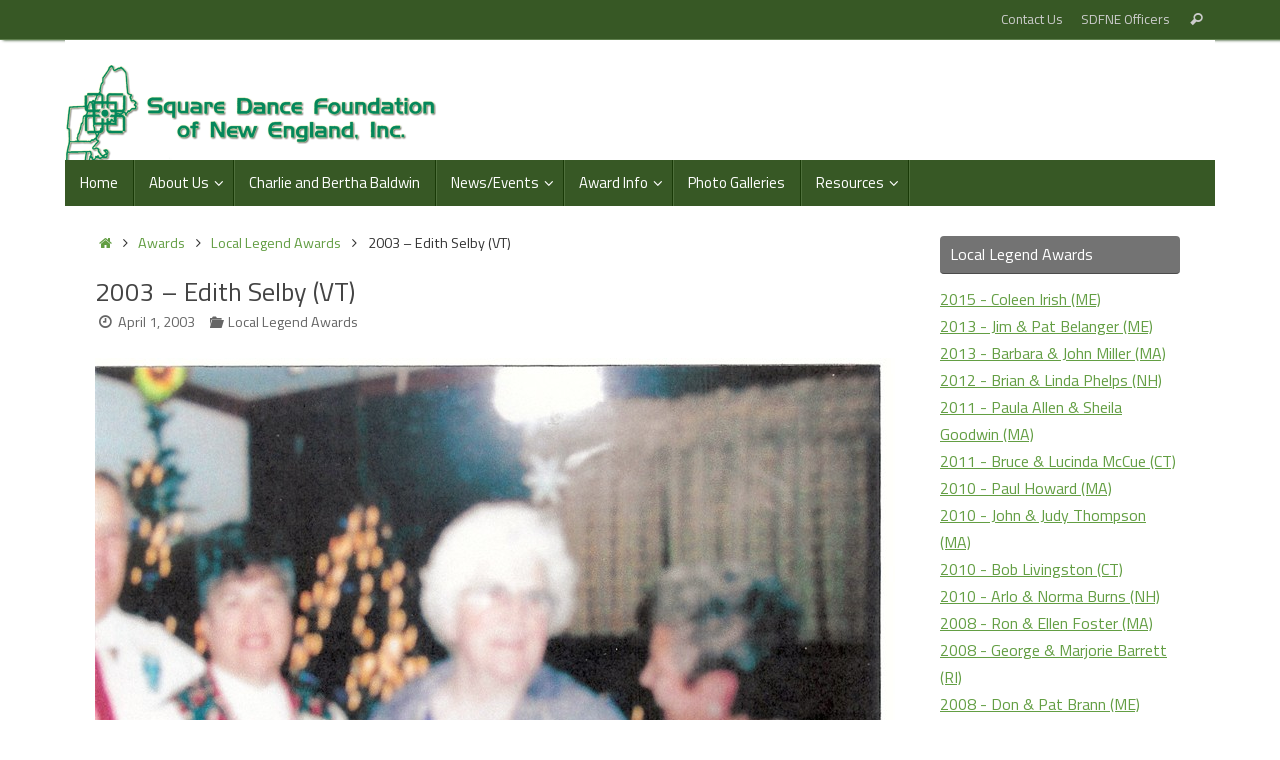

--- FILE ---
content_type: text/html; charset=UTF-8
request_url: http://www.sdfne.org/2003-edith-selby-vt/
body_size: 15060
content:
<!DOCTYPE html>
<html lang="en">
<head>
<meta name="viewport" content="width=device-width, user-scalable=no, initial-scale=1.0, minimum-scale=1.0, maximum-scale=1.0">
<meta http-equiv="Content-Type" content="text/html; charset=UTF-8" />
<link rel="profile" href="http://gmpg.org/xfn/11" />
<link rel="pingback" href="http://www.sdfne.org/xmlrpc.php" />
<title>2003 &#8211; Edith Selby (VT) &#8211; Square Dance Foundation of New England</title>
<meta name='robots' content='max-image-preview:large' />
<link rel='dns-prefetch' href='//netdna.bootstrapcdn.com' />
<link rel='dns-prefetch' href='//fonts.googleapis.com' />
<link rel="alternate" type="application/rss+xml" title="Square Dance Foundation of New England &raquo; Feed" href="http://www.sdfne.org/feed/" />
<link rel="alternate" type="application/rss+xml" title="Square Dance Foundation of New England &raquo; Comments Feed" href="http://www.sdfne.org/comments/feed/" />
<script type="text/javascript">
/* <![CDATA[ */
window._wpemojiSettings = {"baseUrl":"https:\/\/s.w.org\/images\/core\/emoji\/15.0.3\/72x72\/","ext":".png","svgUrl":"https:\/\/s.w.org\/images\/core\/emoji\/15.0.3\/svg\/","svgExt":".svg","source":{"concatemoji":"http:\/\/www.sdfne.org\/wp-includes\/js\/wp-emoji-release.min.js?ver=ad3d2e8909de01dfb5e5f3c990eb3acc"}};
/*! This file is auto-generated */
!function(i,n){var o,s,e;function c(e){try{var t={supportTests:e,timestamp:(new Date).valueOf()};sessionStorage.setItem(o,JSON.stringify(t))}catch(e){}}function p(e,t,n){e.clearRect(0,0,e.canvas.width,e.canvas.height),e.fillText(t,0,0);var t=new Uint32Array(e.getImageData(0,0,e.canvas.width,e.canvas.height).data),r=(e.clearRect(0,0,e.canvas.width,e.canvas.height),e.fillText(n,0,0),new Uint32Array(e.getImageData(0,0,e.canvas.width,e.canvas.height).data));return t.every(function(e,t){return e===r[t]})}function u(e,t,n){switch(t){case"flag":return n(e,"\ud83c\udff3\ufe0f\u200d\u26a7\ufe0f","\ud83c\udff3\ufe0f\u200b\u26a7\ufe0f")?!1:!n(e,"\ud83c\uddfa\ud83c\uddf3","\ud83c\uddfa\u200b\ud83c\uddf3")&&!n(e,"\ud83c\udff4\udb40\udc67\udb40\udc62\udb40\udc65\udb40\udc6e\udb40\udc67\udb40\udc7f","\ud83c\udff4\u200b\udb40\udc67\u200b\udb40\udc62\u200b\udb40\udc65\u200b\udb40\udc6e\u200b\udb40\udc67\u200b\udb40\udc7f");case"emoji":return!n(e,"\ud83d\udc26\u200d\u2b1b","\ud83d\udc26\u200b\u2b1b")}return!1}function f(e,t,n){var r="undefined"!=typeof WorkerGlobalScope&&self instanceof WorkerGlobalScope?new OffscreenCanvas(300,150):i.createElement("canvas"),a=r.getContext("2d",{willReadFrequently:!0}),o=(a.textBaseline="top",a.font="600 32px Arial",{});return e.forEach(function(e){o[e]=t(a,e,n)}),o}function t(e){var t=i.createElement("script");t.src=e,t.defer=!0,i.head.appendChild(t)}"undefined"!=typeof Promise&&(o="wpEmojiSettingsSupports",s=["flag","emoji"],n.supports={everything:!0,everythingExceptFlag:!0},e=new Promise(function(e){i.addEventListener("DOMContentLoaded",e,{once:!0})}),new Promise(function(t){var n=function(){try{var e=JSON.parse(sessionStorage.getItem(o));if("object"==typeof e&&"number"==typeof e.timestamp&&(new Date).valueOf()<e.timestamp+604800&&"object"==typeof e.supportTests)return e.supportTests}catch(e){}return null}();if(!n){if("undefined"!=typeof Worker&&"undefined"!=typeof OffscreenCanvas&&"undefined"!=typeof URL&&URL.createObjectURL&&"undefined"!=typeof Blob)try{var e="postMessage("+f.toString()+"("+[JSON.stringify(s),u.toString(),p.toString()].join(",")+"));",r=new Blob([e],{type:"text/javascript"}),a=new Worker(URL.createObjectURL(r),{name:"wpTestEmojiSupports"});return void(a.onmessage=function(e){c(n=e.data),a.terminate(),t(n)})}catch(e){}c(n=f(s,u,p))}t(n)}).then(function(e){for(var t in e)n.supports[t]=e[t],n.supports.everything=n.supports.everything&&n.supports[t],"flag"!==t&&(n.supports.everythingExceptFlag=n.supports.everythingExceptFlag&&n.supports[t]);n.supports.everythingExceptFlag=n.supports.everythingExceptFlag&&!n.supports.flag,n.DOMReady=!1,n.readyCallback=function(){n.DOMReady=!0}}).then(function(){return e}).then(function(){var e;n.supports.everything||(n.readyCallback(),(e=n.source||{}).concatemoji?t(e.concatemoji):e.wpemoji&&e.twemoji&&(t(e.twemoji),t(e.wpemoji)))}))}((window,document),window._wpemojiSettings);
/* ]]> */
</script>
<link rel='stylesheet' id='wpfb-css' href='//www.sdfne.org/wp-content/plugins/wp-filebase/wp-filebase.css?t=1462417570&#038;ver=3.4.4' type='text/css' media='all' />
<style id='wp-emoji-styles-inline-css' type='text/css'>

	img.wp-smiley, img.emoji {
		display: inline !important;
		border: none !important;
		box-shadow: none !important;
		height: 1em !important;
		width: 1em !important;
		margin: 0 0.07em !important;
		vertical-align: -0.1em !important;
		background: none !important;
		padding: 0 !important;
	}
</style>
<link rel='stylesheet' id='wp-block-library-css' href='http://www.sdfne.org/wp-includes/css/dist/block-library/style.min.css?ver=ad3d2e8909de01dfb5e5f3c990eb3acc' type='text/css' media='all' />
<style id='classic-theme-styles-inline-css' type='text/css'>
/*! This file is auto-generated */
.wp-block-button__link{color:#fff;background-color:#32373c;border-radius:9999px;box-shadow:none;text-decoration:none;padding:calc(.667em + 2px) calc(1.333em + 2px);font-size:1.125em}.wp-block-file__button{background:#32373c;color:#fff;text-decoration:none}
</style>
<style id='global-styles-inline-css' type='text/css'>
body{--wp--preset--color--black: #000000;--wp--preset--color--cyan-bluish-gray: #abb8c3;--wp--preset--color--white: #ffffff;--wp--preset--color--pale-pink: #f78da7;--wp--preset--color--vivid-red: #cf2e2e;--wp--preset--color--luminous-vivid-orange: #ff6900;--wp--preset--color--luminous-vivid-amber: #fcb900;--wp--preset--color--light-green-cyan: #7bdcb5;--wp--preset--color--vivid-green-cyan: #00d084;--wp--preset--color--pale-cyan-blue: #8ed1fc;--wp--preset--color--vivid-cyan-blue: #0693e3;--wp--preset--color--vivid-purple: #9b51e0;--wp--preset--gradient--vivid-cyan-blue-to-vivid-purple: linear-gradient(135deg,rgba(6,147,227,1) 0%,rgb(155,81,224) 100%);--wp--preset--gradient--light-green-cyan-to-vivid-green-cyan: linear-gradient(135deg,rgb(122,220,180) 0%,rgb(0,208,130) 100%);--wp--preset--gradient--luminous-vivid-amber-to-luminous-vivid-orange: linear-gradient(135deg,rgba(252,185,0,1) 0%,rgba(255,105,0,1) 100%);--wp--preset--gradient--luminous-vivid-orange-to-vivid-red: linear-gradient(135deg,rgba(255,105,0,1) 0%,rgb(207,46,46) 100%);--wp--preset--gradient--very-light-gray-to-cyan-bluish-gray: linear-gradient(135deg,rgb(238,238,238) 0%,rgb(169,184,195) 100%);--wp--preset--gradient--cool-to-warm-spectrum: linear-gradient(135deg,rgb(74,234,220) 0%,rgb(151,120,209) 20%,rgb(207,42,186) 40%,rgb(238,44,130) 60%,rgb(251,105,98) 80%,rgb(254,248,76) 100%);--wp--preset--gradient--blush-light-purple: linear-gradient(135deg,rgb(255,206,236) 0%,rgb(152,150,240) 100%);--wp--preset--gradient--blush-bordeaux: linear-gradient(135deg,rgb(254,205,165) 0%,rgb(254,45,45) 50%,rgb(107,0,62) 100%);--wp--preset--gradient--luminous-dusk: linear-gradient(135deg,rgb(255,203,112) 0%,rgb(199,81,192) 50%,rgb(65,88,208) 100%);--wp--preset--gradient--pale-ocean: linear-gradient(135deg,rgb(255,245,203) 0%,rgb(182,227,212) 50%,rgb(51,167,181) 100%);--wp--preset--gradient--electric-grass: linear-gradient(135deg,rgb(202,248,128) 0%,rgb(113,206,126) 100%);--wp--preset--gradient--midnight: linear-gradient(135deg,rgb(2,3,129) 0%,rgb(40,116,252) 100%);--wp--preset--font-size--small: 13px;--wp--preset--font-size--medium: 20px;--wp--preset--font-size--large: 36px;--wp--preset--font-size--x-large: 42px;--wp--preset--spacing--20: 0.44rem;--wp--preset--spacing--30: 0.67rem;--wp--preset--spacing--40: 1rem;--wp--preset--spacing--50: 1.5rem;--wp--preset--spacing--60: 2.25rem;--wp--preset--spacing--70: 3.38rem;--wp--preset--spacing--80: 5.06rem;--wp--preset--shadow--natural: 6px 6px 9px rgba(0, 0, 0, 0.2);--wp--preset--shadow--deep: 12px 12px 50px rgba(0, 0, 0, 0.4);--wp--preset--shadow--sharp: 6px 6px 0px rgba(0, 0, 0, 0.2);--wp--preset--shadow--outlined: 6px 6px 0px -3px rgba(255, 255, 255, 1), 6px 6px rgba(0, 0, 0, 1);--wp--preset--shadow--crisp: 6px 6px 0px rgba(0, 0, 0, 1);}:where(.is-layout-flex){gap: 0.5em;}:where(.is-layout-grid){gap: 0.5em;}body .is-layout-flex{display: flex;}body .is-layout-flex{flex-wrap: wrap;align-items: center;}body .is-layout-flex > *{margin: 0;}body .is-layout-grid{display: grid;}body .is-layout-grid > *{margin: 0;}:where(.wp-block-columns.is-layout-flex){gap: 2em;}:where(.wp-block-columns.is-layout-grid){gap: 2em;}:where(.wp-block-post-template.is-layout-flex){gap: 1.25em;}:where(.wp-block-post-template.is-layout-grid){gap: 1.25em;}.has-black-color{color: var(--wp--preset--color--black) !important;}.has-cyan-bluish-gray-color{color: var(--wp--preset--color--cyan-bluish-gray) !important;}.has-white-color{color: var(--wp--preset--color--white) !important;}.has-pale-pink-color{color: var(--wp--preset--color--pale-pink) !important;}.has-vivid-red-color{color: var(--wp--preset--color--vivid-red) !important;}.has-luminous-vivid-orange-color{color: var(--wp--preset--color--luminous-vivid-orange) !important;}.has-luminous-vivid-amber-color{color: var(--wp--preset--color--luminous-vivid-amber) !important;}.has-light-green-cyan-color{color: var(--wp--preset--color--light-green-cyan) !important;}.has-vivid-green-cyan-color{color: var(--wp--preset--color--vivid-green-cyan) !important;}.has-pale-cyan-blue-color{color: var(--wp--preset--color--pale-cyan-blue) !important;}.has-vivid-cyan-blue-color{color: var(--wp--preset--color--vivid-cyan-blue) !important;}.has-vivid-purple-color{color: var(--wp--preset--color--vivid-purple) !important;}.has-black-background-color{background-color: var(--wp--preset--color--black) !important;}.has-cyan-bluish-gray-background-color{background-color: var(--wp--preset--color--cyan-bluish-gray) !important;}.has-white-background-color{background-color: var(--wp--preset--color--white) !important;}.has-pale-pink-background-color{background-color: var(--wp--preset--color--pale-pink) !important;}.has-vivid-red-background-color{background-color: var(--wp--preset--color--vivid-red) !important;}.has-luminous-vivid-orange-background-color{background-color: var(--wp--preset--color--luminous-vivid-orange) !important;}.has-luminous-vivid-amber-background-color{background-color: var(--wp--preset--color--luminous-vivid-amber) !important;}.has-light-green-cyan-background-color{background-color: var(--wp--preset--color--light-green-cyan) !important;}.has-vivid-green-cyan-background-color{background-color: var(--wp--preset--color--vivid-green-cyan) !important;}.has-pale-cyan-blue-background-color{background-color: var(--wp--preset--color--pale-cyan-blue) !important;}.has-vivid-cyan-blue-background-color{background-color: var(--wp--preset--color--vivid-cyan-blue) !important;}.has-vivid-purple-background-color{background-color: var(--wp--preset--color--vivid-purple) !important;}.has-black-border-color{border-color: var(--wp--preset--color--black) !important;}.has-cyan-bluish-gray-border-color{border-color: var(--wp--preset--color--cyan-bluish-gray) !important;}.has-white-border-color{border-color: var(--wp--preset--color--white) !important;}.has-pale-pink-border-color{border-color: var(--wp--preset--color--pale-pink) !important;}.has-vivid-red-border-color{border-color: var(--wp--preset--color--vivid-red) !important;}.has-luminous-vivid-orange-border-color{border-color: var(--wp--preset--color--luminous-vivid-orange) !important;}.has-luminous-vivid-amber-border-color{border-color: var(--wp--preset--color--luminous-vivid-amber) !important;}.has-light-green-cyan-border-color{border-color: var(--wp--preset--color--light-green-cyan) !important;}.has-vivid-green-cyan-border-color{border-color: var(--wp--preset--color--vivid-green-cyan) !important;}.has-pale-cyan-blue-border-color{border-color: var(--wp--preset--color--pale-cyan-blue) !important;}.has-vivid-cyan-blue-border-color{border-color: var(--wp--preset--color--vivid-cyan-blue) !important;}.has-vivid-purple-border-color{border-color: var(--wp--preset--color--vivid-purple) !important;}.has-vivid-cyan-blue-to-vivid-purple-gradient-background{background: var(--wp--preset--gradient--vivid-cyan-blue-to-vivid-purple) !important;}.has-light-green-cyan-to-vivid-green-cyan-gradient-background{background: var(--wp--preset--gradient--light-green-cyan-to-vivid-green-cyan) !important;}.has-luminous-vivid-amber-to-luminous-vivid-orange-gradient-background{background: var(--wp--preset--gradient--luminous-vivid-amber-to-luminous-vivid-orange) !important;}.has-luminous-vivid-orange-to-vivid-red-gradient-background{background: var(--wp--preset--gradient--luminous-vivid-orange-to-vivid-red) !important;}.has-very-light-gray-to-cyan-bluish-gray-gradient-background{background: var(--wp--preset--gradient--very-light-gray-to-cyan-bluish-gray) !important;}.has-cool-to-warm-spectrum-gradient-background{background: var(--wp--preset--gradient--cool-to-warm-spectrum) !important;}.has-blush-light-purple-gradient-background{background: var(--wp--preset--gradient--blush-light-purple) !important;}.has-blush-bordeaux-gradient-background{background: var(--wp--preset--gradient--blush-bordeaux) !important;}.has-luminous-dusk-gradient-background{background: var(--wp--preset--gradient--luminous-dusk) !important;}.has-pale-ocean-gradient-background{background: var(--wp--preset--gradient--pale-ocean) !important;}.has-electric-grass-gradient-background{background: var(--wp--preset--gradient--electric-grass) !important;}.has-midnight-gradient-background{background: var(--wp--preset--gradient--midnight) !important;}.has-small-font-size{font-size: var(--wp--preset--font-size--small) !important;}.has-medium-font-size{font-size: var(--wp--preset--font-size--medium) !important;}.has-large-font-size{font-size: var(--wp--preset--font-size--large) !important;}.has-x-large-font-size{font-size: var(--wp--preset--font-size--x-large) !important;}
.wp-block-navigation a:where(:not(.wp-element-button)){color: inherit;}
:where(.wp-block-post-template.is-layout-flex){gap: 1.25em;}:where(.wp-block-post-template.is-layout-grid){gap: 1.25em;}
:where(.wp-block-columns.is-layout-flex){gap: 2em;}:where(.wp-block-columns.is-layout-grid){gap: 2em;}
.wp-block-pullquote{font-size: 1.5em;line-height: 1.6;}
</style>
<link rel='stylesheet' id='simple-staff-list-css' href='http://www.sdfne.org/wp-content/plugins/simple-staff-list/public/css/simple-staff-list-public.css?ver=2.2.5' type='text/css' media='all' />
<link rel='stylesheet' id='font-awesome-css' href='//netdna.bootstrapcdn.com/font-awesome/4.0.3/css/font-awesome.min.css?ver=4.0.3' type='text/css' media='all' />
<link rel='stylesheet' id='tempera-fonts-css' href='http://www.sdfne.org/wp-content/themes/tempera/fonts/fontfaces.css?ver=1.8.1' type='text/css' media='all' />
<link rel='stylesheet' id='tempera-googlefonts-css' href='//fonts.googleapis.com/css?family=Titillium+Web:400,600' type='text/css' media='screen' />
<link rel='stylesheet' id='tempera-style-css' href='http://www.sdfne.org/wp-content/themes/tempera/style.css?ver=1.8.1' type='text/css' media='all' />
<style id='tempera-style-inline-css' type='text/css'>
#header, #main, #topbar-inner { max-width: 1150px; } #container.one-column { } #container.two-columns-right #secondary { width:250px; float:right; } #container.two-columns-right #content { width:calc(100% - 280px); float:left; } #container.two-columns-left #primary { width:250px; float:left; } #container.two-columns-left #content { width:calc(100% - 280px); float:right; } #container.three-columns-right .sidey { width:125px; float:left; } #container.three-columns-right #primary { margin-left:15px; margin-right:15px; } #container.three-columns-right #content { width: calc(100% - 280px); float:left;} #container.three-columns-left .sidey { width:125px; float:left; } #container.three-columns-left #secondary {margin-left:15px; margin-right:15px; } #container.three-columns-left #content { width: calc(100% - 280px); float:right; } #container.three-columns-sided .sidey { width:125px; float:left; } #container.three-columns-sided #secondary { float:right; } #container.three-columns-sided #content { width: calc(100% - 310px); float:right; margin: 0 155px 0 -1150px; } body { font-family: "Titillium Web"; } #content h1.entry-title a, #content h2.entry-title a, #content h1.entry-title , #content h2.entry-title { font-family: inherit; } .widget-title, .widget-title a { font-family: inherit; } .entry-content h1, .entry-content h2, .entry-content h3, .entry-content h4, .entry-content h5, .entry-content h6, #comments #reply-title, .nivo-caption h2, #front-text1 h2, #front-text2 h2, .column-header-image, .column-header-noimage { font-family: inherit; } #site-title span a { font-family: inherit; } #access ul li a, #access ul li a span { font-family: inherit; } body { color: #333333; background-color: #EEE } a { color: #639e43; } a:hover,.entry-meta span a:hover, .comments-link a:hover { color: #333; } #header { background-color: #fff; } #site-title span a { color:#639e43; } #site-description { color:#333; background-color: rgba(99,158,67,0.3); padding-left: 6px; } .socials a { background-color: #639e43; } .socials .socials-hover { background-color: #333; } /* Main menu top level */ #access a, #nav-toggle span, li.menu-main-search .searchform input[type="search"] { color: #ffffff; } li.menu-main-search .searchform input[type="search"] { background-color: #4f703d; border-left-color: #193a07; } #access, #nav-toggle {background-color: #375825; } #access > .menu > ul > li > a > span { border-color: #193a07; -webkit-box-shadow: 1px 0 0 #4f703d; box-shadow: 1px 0 0 #4f703d; } /*.rtl #access > .menu > ul > li > a > span { -webkit-box-shadow: -1px 0 0 #4f703d; box-shadow: -1px 0 0 #4f703d; } */ #access a:hover {background-color: #446532; } #access ul li.current_page_item > a, #access ul li.current-menu-item > a, #access ul li.current_page_ancestor > a, #access ul li.current-menu-ancestor > a { background-color: #446532; } /* Main menu Submenus */ #access > .menu > ul > li > ul:before {border-bottom-color:#444;} #access ul ul ul li:first-child:before { border-right-color:#444;} #access ul ul li { background-color:#444; border-top-color:#525252; border-bottom-color:#393939} #access ul ul li a{color:#DDDDDD} #access ul ul li a:hover{background:#525252} #access ul ul li.current_page_item > a, #access ul ul li.current-menu-item > a, #access ul ul li.current_page_ancestor > a, #access ul ul li.current-menu-ancestor > a { background-color:#525252; } #topbar { background-color: #375825;border-bottom-color:#5f804d; box-shadow:3px 0 3px #0f3000; } .topmenu ul li a, .topmenu .searchsubmit { color: #CCC; } .topmenu ul li a:hover, .topmenu .searchform input[type="search"] { color: #FFF; border-bottom-color: rgba( 99,158,67, 0.5); } #main { background-color: #FFFFFF; } #author-info, #entry-author-info, #content .page-title { border-color: #639e43; background: #F1F8ED; } #entry-author-info #author-avatar, #author-info #author-avatar { border-color: #DFEED7; } .sidey .widget-container { color: #333333; background-color: #FFFFFF; } .sidey .widget-title { color: #FFFFFF; background-color: #737373;border-color:#4b4b4b;} .sidey .widget-container a {color:#639e43;} .sidey .widget-container a:hover {color:#333;} .entry-content h1, .entry-content h2, .entry-content h3, .entry-content h4, .entry-content h5, .entry-content h6 { color: #444444; } .sticky .entry-header {border-color:#639e43 } .entry-title, .entry-title a { color: #444444; } .entry-title a:hover { color: #222; } #content span.entry-format { color: #ffffff; background-color: #375825; } #footer { color: #eee; background-color: #aaa; } #footer2 { color: #eee; background-color: #375825; } #footer a { color: #639e43; } #footer a:hover { color: #333; } #footer2 a, .footermenu ul li:after { color: #639e43; } #footer2 a:hover { color: #fff; } #footer .widget-container { color: #333333; background-color: #FFFFFF; } #footer .widget-title { color: #FFFFFF; background-color: #737373;border-color:#4b4b4b } a.continue-reading-link, #cryout_ajax_more_trigger { color:#ffffff; background:#375825; border-bottom-color:#639e43; } a.continue-reading-link:hover { border-bottom-color:#B9DAA7; } a.continue-reading-link i.crycon-right-dir {color:#639e43} a.continue-reading-link:hover i.crycon-right-dir {color:#B9DAA7} .page-link a, .page-link > span > em {border-color:#B9DAA7} .columnmore a {background:#639e43;color:#F1F8ED} .columnmore a:hover {background:#B9DAA7;} .button, #respond .form-submit input#submit, input[type="submit"], input[type="reset"] { background-color: #639e43; } .button:hover, #respond .form-submit input#submit:hover { background-color: #B9DAA7; } .entry-content tr th, .entry-content thead th { color: #444444; } .entry-content table, .entry-content fieldset, .entry-content tr td, .entry-content tr th, .entry-content thead th { border-color: #B9DAA7; } .entry-content tr.even td { background-color: #F1F8ED !important; } hr { border-color: #B9DAA7; } input[type="text"], input[type="password"], input[type="email"], textarea, select, input[type="color"],input[type="date"],input[type="datetime"],input[type="datetime-local"],input[type="month"],input[type="number"],input[type="range"], input[type="search"],input[type="tel"],input[type="time"],input[type="url"],input[type="week"] { background-color: #F1F8ED; border-color: #B9DAA7 #DFEED7 #DFEED7 #B9DAA7; color: #333333; } input[type="submit"], input[type="reset"] { color: #FFFFFF; background-color: #639e43; } input[type="text"]:hover, input[type="password"]:hover, input[type="email"]:hover, textarea:hover, input[type="color"]:hover, input[type="date"]:hover, input[type="datetime"]:hover, input[type="datetime-local"]:hover, input[type="month"]:hover, input[type="number"]:hover, input[type="range"]:hover, input[type="search"]:hover, input[type="tel"]:hover, input[type="time"]:hover, input[type="url"]:hover, input[type="week"]:hover { background-color: rgba(241,248,237,0.4); } .entry-content pre { border-color: #B9DAA7; border-bottom-color:#639e43;} .entry-content code { background-color:#F1F8ED;} .entry-content blockquote { border-color: #DFEED7; } abbr, acronym { border-color: #333333; } .comment-meta a { color: #333333; } #respond .form-allowed-tags { color: #999999; } .entry-meta .crycon-metas:before {color:#666;} .entry-meta span a, .comments-link a, .entry-meta {color:#666;} .entry-meta span a:hover, .comments-link a:hover {} .nav-next a:hover {} .nav-previous a:hover { } .pagination { border-color:#e7eee3;} .pagination span, .pagination a { background:#F1F8ED; border-left-color:#d7ded3; border-right-color:#fffffd; } .pagination a:hover { background: #f9fff5; } #searchform input[type="text"] {color:#999999;} .caption-accented .wp-caption { background-color:rgba(99,158,67,0.8); color:#FFFFFF} .tempera-image-one .entry-content img[class*='align'], .tempera-image-one .entry-summary img[class*='align'], .tempera-image-two .entry-content img[class*='align'], .tempera-image-two .entry-summary img[class*='align'], .tempera-image-one .entry-content [class*='wp-block'][class*='align'] img, .tempera-image-one .entry-summary [class*='wp-block'][class*='align'] img, .tempera-image-two .entry-content [class*='wp-block'][class*='align'] img, .tempera-image-two .entry-summary [class*='wp-block'][class*='align'] img { border-color:#639e43;} html { font-size:16px; line-height:1.7; } .entry-content, .entry-summary, #frontpage blockquote { text-align:inherit; } .entry-content, .entry-summary, .widget-area { } #content h1.entry-title, #content h2.entry-title { font-size:26px ;} .widget-title, .widget-title a { font-size:16px ;} h1 { font-size: 2.105em; } h2 { font-size: 1.835em; } h3 { font-size: 1.565em; } h4 { font-size: 1.295em; } h5 { font-size: 1.025em; } h6 { font-size: 0.755em; } #site-title { font-size:38px ;} #access ul li a, li.menu-main-search .searchform input[type="search"] { font-size:15px ;} #respond .form-allowed-tags { display:none;} .nocomments, .nocomments2 {display:none;} .comments-link span { display:none;} #header-container > div { margin:25px 0 0 0px;} header.page-header, .archive h1.page-title { display:none; } .entry-content p, .entry-content ul, .entry-content ol, .entry-content dd, .entry-content pre, .entry-content hr, .commentlist p { margin-bottom: 1.0em; } #toTop {background:#FFFFFF;margin-left:1300px;} #toTop:hover .crycon-back2top:before {color:#B9DAA7;} @media (max-width: 1195px) { #footer2 #toTop { position: relative; margin-left: auto !important; margin-right: auto !important; bottom: 0; display: block; width: 45px; border-radius: 4px 4px 0 0; opacity: 1; } } #main {margin-top:0px; } #forbottom {margin-left: 30px; margin-right: 30px;} #header-widget-area { width: 33%; } #branding { height:120px; } 
/* Tempera Custom CSS */
</style>
<link rel='stylesheet' id='tempera-mobile-css' href='http://www.sdfne.org/wp-content/themes/tempera/styles/style-mobile.css?ver=1.8.1' type='text/css' media='all' />
<link rel='stylesheet' id='tablepress-default-css' href='http://www.sdfne.org/wp-content/plugins/tablepress/css/build/default.css?ver=2.3.1' type='text/css' media='all' />
<script type="text/javascript" src="http://www.sdfne.org/wp-includes/js/jquery/jquery.min.js?ver=3.7.1" id="jquery-core-js"></script>
<script type="text/javascript" src="http://www.sdfne.org/wp-includes/js/jquery/jquery-migrate.min.js?ver=3.4.1" id="jquery-migrate-js"></script>
<link rel="https://api.w.org/" href="http://www.sdfne.org/wp-json/" /><link rel="alternate" type="application/json" href="http://www.sdfne.org/wp-json/wp/v2/posts/310" /><link rel="EditURI" type="application/rsd+xml" title="RSD" href="http://www.sdfne.org/xmlrpc.php?rsd" />

<link rel="canonical" href="http://www.sdfne.org/2003-edith-selby-vt/" />
<link rel='shortlink' href='http://www.sdfne.org/?p=310' />
<link rel="alternate" type="application/json+oembed" href="http://www.sdfne.org/wp-json/oembed/1.0/embed?url=http%3A%2F%2Fwww.sdfne.org%2F2003-edith-selby-vt%2F" />
<link rel="alternate" type="text/xml+oembed" href="http://www.sdfne.org/wp-json/oembed/1.0/embed?url=http%3A%2F%2Fwww.sdfne.org%2F2003-edith-selby-vt%2F&#038;format=xml" />
<style type="text/css" id="custom-background-css">
body.custom-background { background-color: #ffffff; }
</style>
		<!--[if lt IE 9]>
	<script>
	document.createElement('header');
	document.createElement('nav');
	document.createElement('section');
	document.createElement('article');
	document.createElement('aside');
	document.createElement('footer');
	</script>
	<![endif]-->
	</head>
<body class="post-template-default single single-post postid-310 single-format-standard custom-background tempera-image-one caption-dark tempera-comment-placeholders tempera-menu-left">

	<a class="skip-link screen-reader-text" href="#main" title="Skip to content"> Skip to content </a>
	
<div id="wrapper" class="hfeed">
<div id="topbar" ><div id="topbar-inner"> <nav class="topmenu"><ul id="menu-top-menu" class="menu"><li id="menu-item-743" class="menu-item menu-item-type-post_type menu-item-object-page menu-item-743"><a href="http://www.sdfne.org/contact-us/">Contact Us</a></li>
<li id="menu-item-744" class="menu-item menu-item-type-post_type menu-item-object-page menu-item-744"><a href="http://www.sdfne.org/sdfne-officers/">SDFNE Officers</a></li>
<li class='menu-header-search'> <i class='search-icon'></i> 
<form role="search" method="get" class="searchform" action="http://www.sdfne.org/">
	<label>
		<span class="screen-reader-text">Search for:</span>
		<input type="search" class="s" placeholder="Search" value="" name="s" />
	</label>
	<button type="submit" class="searchsubmit"><span class="screen-reader-text">Search</span><i class="crycon-search"></i></button>
</form>
</li></ul></nav><div class="socials" id="sheader"></div> </div></div>
<div class="socials" id="srights"></div>
<div id="header-full">
	<header id="header">
		<div id="masthead">
			<div id="branding" role="banner" >
					<div id="header-container">
	<div><a id="logo" href="http://www.sdfne.org/" ><img title="Square Dance Foundation of New England" alt="Square Dance Foundation of New England" src="http://www.sdfne.org/wp-content/uploads/SDFNE-Logo2-1.png" /></a></div></div>								<div style="clear:both;"></div>
			</div><!-- #branding -->
			<button id="nav-toggle"><span>&nbsp;</span></button>
			<nav id="access" class="jssafe" role="navigation">
					<div class="skip-link screen-reader-text"><a href="#content" title="Skip to content">
		Skip to content	</a></div>
	<div class="menu"><ul id="prime_nav" class="menu"><li id="menu-item-44" class="menu-item menu-item-type-custom menu-item-object-custom menu-item-home menu-item-44"><a href="http://www.sdfne.org/"><span>Home</span></a></li>
<li id="menu-item-45" class="menu-item menu-item-type-post_type menu-item-object-page menu-item-has-children menu-item-45"><a href="http://www.sdfne.org/about-us/"><span>About Us</span></a>
<ul class="sub-menu">
	<li id="menu-item-59" class="menu-item menu-item-type-post_type menu-item-object-page menu-item-59"><a href="http://www.sdfne.org/sdfne-officers/"><span>SDFNE Officers</span></a></li>
	<li id="menu-item-53" class="menu-item menu-item-type-post_type menu-item-object-page menu-item-53"><a href="http://www.sdfne.org/membership-information/"><span>Membership Information</span></a></li>
</ul>
</li>
<li id="menu-item-60" class="menu-item menu-item-type-post_type menu-item-object-page menu-item-60"><a href="http://www.sdfne.org/the-charlie-and-bertha-baldwin-library-and-museum/"><span>Charlie and Bertha Baldwin</span></a></li>
<li id="menu-item-745" class="menu-item menu-item-type-custom menu-item-object-custom menu-item-has-children menu-item-745"><a href="#"><span>News/Events</span></a>
<ul class="sub-menu">
	<li id="menu-item-55" class="menu-item menu-item-type-post_type menu-item-object-page menu-item-55"><a href="http://www.sdfne.org/newsletters/"><span>Newsletters</span></a></li>
	<li id="menu-item-704" class="menu-item menu-item-type-taxonomy menu-item-object-category menu-item-704"><a href="http://www.sdfne.org/category/news/"><span>News</span></a></li>
	<li id="menu-item-48" class="menu-item menu-item-type-post_type menu-item-object-page menu-item-48"><a href="http://www.sdfne.org/calendar-of-events/"><span>Events</span></a></li>
</ul>
</li>
<li id="menu-item-58" class="menu-item menu-item-type-post_type menu-item-object-page menu-item-has-children menu-item-58"><a href="http://www.sdfne.org/sdfne-hall-of-fame-and-local-legend-awards/"><span>Award Info</span></a>
<ul class="sub-menu">
	<li id="menu-item-52" class="menu-item menu-item-type-post_type menu-item-object-page menu-item-has-children menu-item-52"><a href="http://www.sdfne.org/local-legend-award/"><span>Local Legend Award</span></a>
	<ul class="sub-menu">
		<li id="menu-item-705" class="menu-item menu-item-type-taxonomy menu-item-object-category current-post-ancestor current-menu-parent current-post-parent menu-item-705"><a href="http://www.sdfne.org/category/awards/local-legend-awards/"><span>Local Legend Awards</span></a></li>
	</ul>
</li>
	<li id="menu-item-54" class="menu-item menu-item-type-post_type menu-item-object-page menu-item-has-children menu-item-54"><a href="http://www.sdfne.org/new-england-hall-of-fame/"><span>New England Hall of Fame</span></a>
	<ul class="sub-menu">
		<li id="menu-item-707" class="menu-item menu-item-type-taxonomy menu-item-object-category menu-item-707"><a href="http://www.sdfne.org/category/awards/new-england-hall-of-fame/"><span>New England Hall of Fame</span></a></li>
	</ul>
</li>
	<li id="menu-item-62" class="menu-item menu-item-type-post_type menu-item-object-page menu-item-has-children menu-item-62"><a href="http://www.sdfne.org/yankee-clipper-award/"><span>Yankee Clipper Award</span></a>
	<ul class="sub-menu">
		<li id="menu-item-706" class="menu-item menu-item-type-taxonomy menu-item-object-category menu-item-706"><a href="http://www.sdfne.org/category/awards/yankee-clipper-awards/"><span>Yankee Clipper Awards</span></a></li>
	</ul>
</li>
</ul>
</li>
<li id="menu-item-3568" class="menu-item menu-item-type-post_type menu-item-object-page menu-item-3568"><a href="http://www.sdfne.org/photo-galleries/"><span>Photo Galleries</span></a></li>
<li id="menu-item-56" class="menu-item menu-item-type-post_type menu-item-object-page menu-item-has-children menu-item-56"><a href="http://www.sdfne.org/on-line-resources/"><span>Resources</span></a>
<ul class="sub-menu">
	<li id="menu-item-47" class="menu-item menu-item-type-post_type menu-item-object-page menu-item-47"><a href="http://www.sdfne.org/bob-brundage-interviews/"><span>Bob Brundage Interviews</span></a></li>
	<li id="menu-item-49" class="menu-item menu-item-type-post_type menu-item-object-page menu-item-49"><a href="http://www.sdfne.org/called-square-dances/"><span>Called Square Dances</span></a></li>
	<li id="menu-item-50" class="menu-item menu-item-type-post_type menu-item-object-page menu-item-50"><a href="http://www.sdfne.org/caller-note-services-periodical-magazines/"><span>Caller Note Services &#038; Periodical Magazines</span></a></li>
	<li id="menu-item-3847" class="menu-item menu-item-type-post_type menu-item-object-page menu-item-3847"><a href="http://www.sdfne.org/publications/"><span>Publications</span></a></li>
</ul>
</li>
</ul></div>			</nav><!-- #access -->
		</div><!-- #masthead -->
	</header><!-- #header -->
</div><!-- #header-full -->

<div style="clear:both;height:0;"> </div>

<div id="main" class="main">
			<div  id="forbottom" >
		
		<div style="clear:both;"> </div>

		
		<section id="container" class="two-columns-right">
			<div id="content" role="main">
			<div class="breadcrumbs"><a href="http://www.sdfne.org"><i class="crycon-homebread"></i><span class="screen-reader-text">Home</span></a><i class="crycon-angle-right"></i> <a href="http://www.sdfne.org/category/awards/">Awards</a> <i class="crycon-angle-right"></i> <a href="http://www.sdfne.org/category/awards/local-legend-awards/">Local Legend Awards</a> <i class="crycon-angle-right"></i> <span class="current">2003 &#8211; Edith Selby (VT)</span></div><!--breadcrumbs-->

				<div id="post-310" class="post-310 post type-post status-publish format-standard has-post-thumbnail hentry category-local-legend-awards">
					<h1 class="entry-title">2003 &#8211; Edith Selby (VT)</h1>
										<div class="entry-meta">
						<span><i class="crycon-time crycon-metas" title="Date"></i>
				<time class="onDate date published" datetime="2003-04-01T00:00:00-05:00">
					<a href="http://www.sdfne.org/2003-edith-selby-vt/" rel="bookmark">April 1, 2003</a>
				</time>
			   </span><time class="updated"  datetime="2016-12-28T09:33:07-05:00">December 28, 2016</time><span class="bl_categ"><i class="crycon-folder-open crycon-metas" title="Categories"></i><a href="http://www.sdfne.org/category/awards/local-legend-awards/" rel="tag">Local Legend Awards</a></span> 					</div><!-- .entry-meta -->

					<div class="entry-content">
						<a href="http://www.sdfne.org/2003-edith-selby-vt/" title="2003 - Edith Selby (VT)"><img fetchpriority="high" decoding="async" width="800" height="544" src="http://www.sdfne.org/wp-content/uploads/Photo-Selby.jpg" class="attachment-large size-large wp-post-image" alt="" srcset="http://www.sdfne.org/wp-content/uploads/Photo-Selby.jpg 800w, http://www.sdfne.org/wp-content/uploads/Photo-Selby-300x204.jpg 300w" sizes="(max-width: 800px) 100vw, 800px" /></a><p>After the New England Convention when the Yankee Clipper award was announced several people in different parts of Vermont mentioned that they knew of someone whom they thought also deserved some kind of recognition, mentioning Edith Selby&#8217;s name, and their reasonings why. Then, when the Square Dance Foundation of New England decided to establish its Local Legends Award, we decided to submit the name of Edith Selby for this honor. (But have not mentioned this to anyone.)</p>
<p>Having moved to the <!--?xml:namespace prefix = st1 ns = "urn:schemas-microsoft-com:office:smarttags" ?-->Northeast Kingdom after Lloyd Selby died, we did not have the privilege of knowing him, but from the first time we met Edith we were impressed with her friendliness, her sincere interest in everyone who came to the dance. As we&#8217;ve listened to various peoples in different areas talk, we&#8217;ve learned that she was the quiet, but driving force behind much of the success within the North Country Swingers. We also learned about people who began their square dancing at North Country Swingers whom she encouraged to introduce the activity back in their own area and also of a few who had become callers after getting their start as dancers at North Country Swingers.</p>
<p>It all began in the early 1970&#8217;s when Edith Selby and her husband, Lloyd, of Derby Line, VT accepted an invitation from their niece Joyce Jacobs in Jeffersonville, VT, to come down on a Wednesday evening to try their hand at square dancing. It had taken a bit of persuasion on Edith&#8217;s part to persuade her husband to make the long trip, but once there they both became _hooked  returning to join the weekly sessions and graduate with that first class. The Selby&#8217;s so thoroughly enjoyed the activity and impressed with the caller, they asked him if he would come up to Newport (near the Canadian border) to teach a group that Edith would assemble. The caller agreed and the rest is history.</p>
<p>As a result of spending many hours on the telephone inviting people to that first gathering, a lot of interest was shown from people on both sides of the border. The Selby&#8217;s enthusiasm was contagious. In fact, a Canadian couple who were experienced dancers, used to come across regularly to help with the new dancers. Soon others came to help with many staying to dance. As interest and attendance continued to grow and friendships formed, it was only natural that the idea of starting a square dance club in this northeastern corner of Vermont took root. By 1973 North Country Swingers formally came into existence with Edith &amp; Lloyd Selby the first presidents.</p>
<p>Over the years the Selby&#8217;s have held many offices in North Country Swingers. They always made their officerships a joint effort. Lloyd held the office and conducted the meetings, etc., while Edith did the entertaining &#8211; the cooking &#8211; the recruiting &#8211; the promotion &#8211; providing the behind the scenes hospitality setting the pace of hospitality and friendliness for which the club became known. Together Lloyd &amp; Edith created and guided North Country Swingers thru its infancy and growing pains into a full-fledged square dance club always being strong advocates of the fun and friendship of square dancing. If things weren&#8217;t going well, it was Edith who kept things going &#8211; who wouldn&#8217;t quit &#8211; whose faith and encouragement sustained Lloyd and the club.</p>
<p>Always there to help with the regular class, Edith soon realized that some people needed more time and practice to master certain calls than it was possible to give at regular lessons. So Edith began taping the lessons. Then she would invite people to their basement for workshops. As the club grew, these tape workshops in the Selby&#8217;s basement, with the Selby brand of T.L.C. became a regular occurrence. Square dance potluck get togethers, with Edith providing a lion&#8217;s share of the food, also became a fairly regular occurrence.  The Selbys hospitality and graciousness knew no bounds. The writer of the song that mentions the &#8220;hostess with the mostess must have had Edith in mind. Since Newport/Derby Line is off the beaten track, Edith has always opened up their home to feed and provide overnight accommodations to visiting callers  and still does.</p>
<p>Many of the &#8220;little&#8221; extras now taken for granted were a result of their enthusiasm for the activity. To promote fellowship with other dancers and clubs in the area they encouraged North Country Swingers members to join them as they traveled to dance at other clubs which in a short time turned into the idea of banner raids. Even today Edith can still be found participating in their banner raids.</p>
<p>When members wanted to get together in the summer, the Selby&#8217;s hosted picnics at their home which always included some dancing. An annual club event they instituted in 1974 was sharing the Christmas spirit with all their square dancing friends thru a dinner and dance. Held in early December, dancers and former club members still gather from all over the state to start the holiday season in this manner. It was Edith who also started reunions so that people, who for one reason or another had had to drop out of the activity, could still gather together for fun &amp; fellowship. The Selby&#8217;s were also instrumental in organizing and promoting the &#8220;Dance in the Clouds&#8221; annual weekend at Jay Peak. Shortly before Lloyd died they hosted a square dance at a local school in honor of their 50th wedding anniversary.</p>
<p>As dancers became more numerous and more people became interested in calling it was only natural clubs would form in other areas in the Northeast Kingdom and nearby counties. The Selby&#8217;s not only encouraged these clubs to form but also instigated working with them to coordinate joint activities picnics, celebrating Vermont&#8217;s Bicentennial, etc. As the various clubs developed, Lloyd &amp; Edith recognized a need for communication and working together with other clubs in Vermont and bordering states and became active in the Vermont Association of Western Square Style Square Dance Clubs (VAWSSDC).­</p>
<p>To digress a bit &#8211; one of Edith&#8217;s pet projects was/is the Haskell Library. This is a one-of-a-kind building which straddles the border at Rock Island, Quebec, Canada and Derby Line, Vermont, USA. With so many Canadian members, it was a natural place to follow up on a suggestion from a member to hold a &#8220;Hands Across the Border Dance&#8221;. To avoid conflicting with any other club&#8217;s regular dance night, this event was scheduled for a Sunday afternoon with the Selby&#8217;s hosting the pot luck afterwards at their home. This was repeated for several years and quite naturally turned into an annual event. In time the dance was attended by so many people Edith reluctantly had to admit the pot luck had outgrown her home and so the pot luck moved to the Stan stead South Church in Rock Island, Quebec.</p>
<p>Edith does not profess to be a caller nor a round dance teacher. But in order to create an interest in square dancing among the local children, she purchased some teaching records and ventured out teaching square dancing in the local schools and surrounding areas &#8211; Morgan, Derby Line&#8230;even as far as Hyde Park &amp; Morrisville, fifty miles away. She has spent many an afternoon traveling to the various schools to introduce different grades to this activity.</p>
<p>When North Country Swingers celebrated its 25th anniversary in 1 998 it was Edith who organized and hosted an &#8220;Appreciation Dance&#8221; and Luncheon cruise for dancers in the area covered by the VAWSSDC.  During that summer North Country Swingers co-president distributed white quilt patches to the many square and round dancing friends of Edith with the instructions to create something using this quilt patch to bring back some special memory of them for Edith. While Edith knew such a project was underway, she had no idea of its extensiveness and of the love and caring that people would be able to convey using these white squares. 102 patches were made into a quilt which was presented to Edith at the annual Christmas Dance. Edith was overwhelmed with emotion to be honored in such a wonderful, thoughtful manner. The quilt is now hung in the entrance hall of her home_ You may have seen a picture of her quilt in the Northeast Square Dancer.</p>
<p>Square dancing is not her whole life though. As their children were growing up Edith helped lead the 4-H as well as assisted in the Sunday School of the Stan stead South Church. While Lloyd usually held the positions on the various Boards, Edith did her best to avoid holding offices, preferring to work behind scenes and be a hostess to committees who met in their home. Edith is a weekly volunteer at the Newport Chamber of Commerce ready, willing and able to promote square dancing, as well as Vermont, to anyone who is interested. In fact several people have characterized her as a walking Chamber of Commerce. Along with her other many and varied community activities, (including the Eastern Star, Hospital Auxiliary, D.A.R. and Vermont Historical Society) her most recent involvement has been serving on the first Board of Directors in supporting and raising money for IROC &#8211; Indoor Recreation of Orleans County. This dream became a reality last Spring&#8230;and in time which include a rec room for neighborhood meetings and square dancing.</p>
<p>Lloyd was president, from 1959 until his retirement in 1981, of the National Bank of Derby Line which evolved into the present multi-branched Community National Bank. He was a highly respected officer in the Vermont Bankers Association as well as an active member of the Boston Federal Reserve Advisory Committee.</p>
<p>Besides listening to dancers talk, we&#8217;ve read thru the North Country Swingers anniversary notebooks and talked with her niece Joyce Jacobs in Essex Junction &#8211; and have realized how many lives the Selby&#8217;s have touched in the square dance activity with their caring, sharing and building of this club. The Selby name is well known by those in the Vermont Association of Western Style Square Dance Clubs, by the callers, cuers and dancers alike. While they may not have done much outside the state (although they were involved when the New England Convention was in Burlington in 1983 &amp; 84), they have certainly been one of the mainstay and driving forces behind the success of square dancing within much of Vermont, especially northern Vermont. The Selby&#8217;s dedicated service to square and round dancing has certainly been of an exemplary nature. Lloyd&#8217;s club foot and subsequent operations did not lessen his interest and participation in the activity. Lloyd&#8217;s death did not diminish, nor slow down Edith&#8217;s role or participation in the activity. (Should the committee decide to honor Edith, it might think about including, the late Lloyd Selby in the write up, as he was a big part in it during his lifetime.) While she no longer dances every tip during the evening, she misses very few of the club workshops, dances, special activities, raids, etc. She is still in there encouraging new officers, callers and cuers, attending and supporting classes, going on raids, hosting visiting callers, bringing the dance activity to schools, etc. Her enthusiasm has not dimmed over the years.</p>
<p>Square and round dancing is people coming together to have fun and fellowship; to work together; to do things for each other. It is people who care about each other and people who take time to share time with each other. Many lives have been forever enriched because of Edith Selby. In the mid eighties, she is like the &#8220;Eveready Bunny&#8221; still going, still encouraging, still in there promoting. Would that there might be many more Edith Selby&#8217;s in this world.</p>
<div style="clear:both;"></div>											</div><!-- .entry-content -->


					<footer class="entry-meta">
																	</footer><!-- .entry-meta -->
				</div><!-- #post-## -->

				<div id="nav-below" class="navigation">
					<div class="nav-previous"><a href="http://www.sdfne.org/2002-ralph-joan-collipi/" rel="prev"><i class="meta-nav-prev"></i> 2002 &#8211; Ralph &#038; Joan Collipi</a></div>
					<div class="nav-next"><a href="http://www.sdfne.org/2004-art-pat-anthony-ri/" rel="next">2004 &#8211; *Art &#038; Pat Anthony (RI) <i class="meta-nav-next"></i></a></div>
				</div><!-- #nav-below -->

				 <div id="comments" class="hideme"> 	<p class="nocomments">Comments are closed.</p>
	</div><!-- #comments -->


						</div><!-- #content -->
			<div id="secondary" class="widget-area sidey" role="complementary">
		
			<ul class="xoxo">
								<li id="text-8" class="widget-container widget_text"><h3 class="widget-title">Local Legend Awards</h3>			<div class="textwidget"><p><a href="http://www.sdfne.org/2015-coleen-irish-me/">2015 - Coleen Irish (ME)</a><br /><a href="http://www.sdfne.org/2013-jim-pat-belanger-me/">2013 - Jim &amp; Pat Belanger (ME)</a><br /><a href="http://www.sdfne.org/2013-barbara-john-miller-ma/">2013 - Barbara &amp; John Miller (MA)</a><br /><a href="http://www.sdfne.org/2012-brian-linda-phelps-nh/">2012 - Brian &amp; Linda Phelps (NH)</a><br /><a href="http://www.sdfne.org/2011-paula-allen-sheila-goodwin-ma/">2011 - Paula Allen &amp; Sheila Goodwin (MA)</a><br /><a href="http://www.sdfne.org/2011-bruce-lucinda-mccue-ct/">2011 - Bruce &amp; Lucinda McCue (CT)</a><br /><a href="http://www.sdfne.org/2010-paul-howard-ma-2/">2010 - Paul Howard (MA)</a><br /><a href="http://www.sdfne.org/2010-john-judy-thompson-ma/">2010 - John &amp; Judy Thompson (MA)</a><br /><a href="http://www.sdfne.org/2010-bob-livingston-ct/">2010 - Bob Livingston (CT)</a><br /><a href="http://www.sdfne.org/2010-arlo-norma-burns-nh/">2010 - Arlo &amp; Norma Burns (NH)</a><br /><a href="http://www.sdfne.org/2008-ron-ellen-foster-ma/">2008 - Ron &amp; Ellen Foster (MA)</a><br /><a href="http://www.sdfne.org/2008-george-marjorie-barrett-ri/">2008 - George &amp; Marjorie Barrett (RI)</a><br /><a href="http://www.sdfne.org/2008-don-pat-brann-me/">2008 - Don &amp; Pat Brann (ME)</a><br /><a href="http://www.sdfne.org/2008-bill-norma-fulton-me/">2008 - Bill &amp; Norma Fulton (ME)</a><br /><a href="http://www.sdfne.org/2007-lee-kay-kennedy/">2007 - Lee &amp; Kay Kennedy</a><br /><a href="http://www.sdfne.org/2007-el-doris-pillsbury-ma/">2007 - El &amp; Doris Pillsbury (MA)</a><br /><a href="http://www.sdfne.org/2007-bill-carole-casey-nh-2/">2007 - Bill &amp; Carole Casey (NH)</a><br /><a href="http://www.sdfne.org/2006-irv-toots-claire-tousignant-ma/">2006 - Irv &quot;Toots&quot; &amp; Claire Tousignant (MA)</a><br /><a href="http://www.sdfne.org/2006-brian-martha-beckman-me-2/">2006 - Brian &amp; Martha Beckman (ME)</a><br /><a href="http://www.sdfne.org/2006-barbara-frank-strong-ma/">2006 - Barbara &amp; Frank Strong (MA)</a><br /><a href="http://www.sdfne.org/2005-jean-stahl-ma/">2005 - Jean Stahl (MA)</a><br /><a href="http://www.sdfne.org/2004-tom-ingrid-barry-2/">2004 - Tom &amp; Ingrid Barry</a><br /><a href="http://www.sdfne.org/2004-beverly-ryan-2/">2004 - Beverly Ryan</a><br /><a href="http://www.sdfne.org/2003-joe-claire-belaski-nh/">2003 - Joe &amp; Claire Belaski (NH)</a><br /><a href="http://www.sdfne.org/2003-bob-norma-silva-mafl/">2003 - Bob &amp; Norma Silva (MA/FL)</a><br /></p></div>
		</li>			</ul>

			
		</div>
		</section><!-- #container -->

	<div style="clear:both;"></div>
	</div> <!-- #forbottom -->


	<footer id="footer" role="contentinfo">
		<div id="colophon">
		
			
			
		</div><!-- #colophon -->

		<div id="footer2">
		
			<div id="toTop"><i class="crycon-back2top"></i> </div><div id="site-copyright">Copyright &copy; Square Dance Foundation of New England.</div><div class="socials" id="sfooter"></div>	<span style="display:block;float:right;text-align:right;padding:0 20px 5px;font-size:.9em;">
	Powered by <a target="_blank" href="http://www.cryoutcreations.eu" title="Tempera Theme by Cryout Creations">Tempera</a> &amp; <a target="_blank" href="http://wordpress.org/"
			title="Semantic Personal Publishing Platform">  WordPress.		</a>
	</span><!-- #site-info -->
				
		</div><!-- #footer2 -->

	</footer><!-- #footer -->

	</div><!-- #main -->
</div><!-- #wrapper -->


<script type="text/javascript" id="tempera-frontend-js-extra">
/* <![CDATA[ */
var tempera_settings = {"mobile":"1","fitvids":"1","contentwidth":"900"};
/* ]]> */
</script>
<script type="text/javascript" src="http://www.sdfne.org/wp-content/themes/tempera/js/frontend.js?ver=1.8.1" id="tempera-frontend-js"></script>
<script type="text/javascript" src="http://www.sdfne.org/wp-includes/js/comment-reply.min.js?ver=ad3d2e8909de01dfb5e5f3c990eb3acc" id="comment-reply-js" async="async" data-wp-strategy="async"></script>
	<script type="text/javascript">
	var cryout_global_content_width = 900;
	var cryout_toTop_offset = 1150;
			</script> 
</body>
</html>
